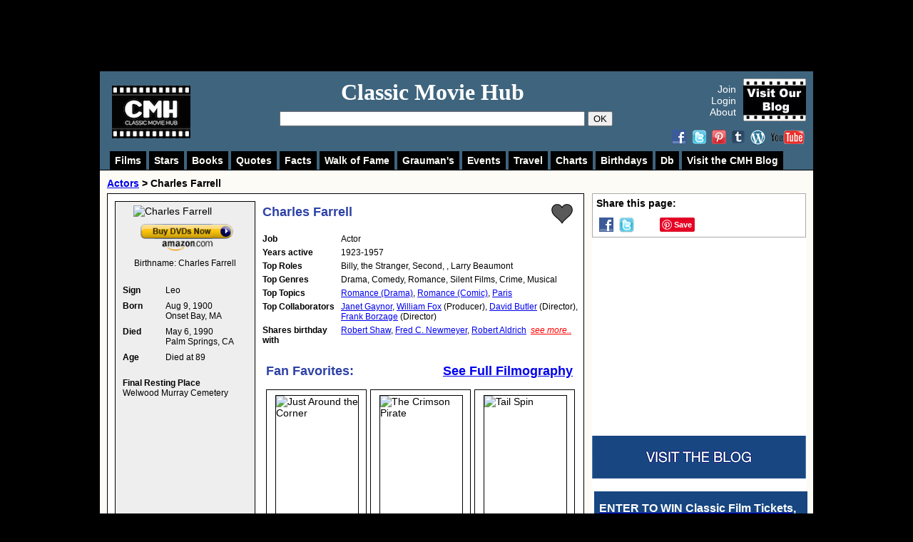

--- FILE ---
content_type: text/html; charset=UTF-8
request_url: https://www.classicmoviehub.com/bio/charles-farrell/
body_size: 55818
content:




<!DOCTYPE html PUBLIC "-//W3C//DTD XHTML 1.0 Strict//EN" "http://www.w3.org/TR/xhtml1/DTD/xhtml1-strict.dtd">
<html xmlns:fb="http://ogp.me/ns/fb#">
  <head>
    
<title>Charles Farrell : Classic Movie Hub (CMH)</title>

<script type="text/javascript">var c_url="%2Fbio%2Fcharles-farrell%2F", _logged_in=false, enable_json_rating=true, enable_json_blog_rating=false;</script>
<!-- Google tag (gtag.js) -->
<script async src="https://www.googletagmanager.com/gtag/js?id=G-D38N2ZVQTE"></script>
<script>
  window.dataLayer = window.dataLayer || [];
  function gtag(){dataLayer.push(arguments);}
  gtag('js', new Date());

  gtag('config', 'G-D38N2ZVQTE');
</script>

<script type="text/javascript">
//alert("oops");

var deviceType="computer";

  var _gaq = _gaq || [];
  _gaq.push(['_setAccount', 'UA-27358402-1']);
  _gaq.push(['_trackPageview']);

  (function() {
    var ga = document.createElement('script'); ga.type = 'text/javascript'; ga.async = true;
    
   // ga.src = ('https:' == document.location.protocol ? 'https://ssl' : 'http://www') + '.google-analytics.com/ga.js';
   
   ga.src = ('https:' == document.location.protocol ? 'https://' : 'http://') + 'stats.g.doubleclick.net/dc.js';
    
    var s = document.getElementsByTagName('script')[0]; s.parentNode.insertBefore(ga, s);
  })();

</script>




<!-- Facebook Pixel Code -->
<script>
  !function(f,b,e,v,n,t,s)
  {if(f.fbq)return;n=f.fbq=function(){n.callMethod?
  n.callMethod.apply(n,arguments):n.queue.push(arguments)};
  if(!f._fbq)f._fbq=n;n.push=n;n.loaded=!0;n.version='2.0';
  n.queue=[];t=b.createElement(e);t.async=!0;
  t.src=v;s=b.getElementsByTagName(e)[0];
  s.parentNode.insertBefore(t,s)}(window, document,'script',
  'https://connect.facebook.net/en_US/fbevents.js');
  fbq('init', '1923882184600018');
  fbq('track', 'PageView');
</script>
<noscript><img height="1" width="1" style="display:none"
  src="https://www.facebook.com/tr?id=1923882184600018&ev=PageView&noscript=1"
/></noscript>
<!-- End Facebook Pixel Code -->




<base href="https://www.classicmoviehub.com/" />
    <meta http-equiv="content-type" content="text/html;charset=utf-8" />
    

<LINK REL="SHORTCUT ICON" HREF="/favicon.png">

<link href="/apple-touch-icon.png" rel="apple-touch-icon" />
<link href="/apple-touch-icon-76x76.png" rel="apple-touch-icon" sizes="76x76" />
<link href="/apple-touch-icon-120x120.png" rel="apple-touch-icon" sizes="120x120" />
<link href="/apple-touch-icon-152x152.png" rel="apple-touch-icon" sizes="152x152" />

<meta name="title" content="Charles Farrell : Classic Movie Hub (CMH)"/>

<meta name="keywords" content="Charles Farrell classic movie Actor The Ten Commandments (1923), Seventh Heaven (1927), Street Angel, A Woman of Paris, The Hunchback of Notre Dame, Tail Spin, A Trip to Chinatown, The Rebel Son, The Way to the Stars, Merely Mary Ann"/>

<meta name="description" content="Actor Charles Farrell, born on Aug 9, 1900 and died on May 6, 1990 starred in The Ten Commandments (1923), Seventh Heaven (1927), Street Angel, A Woman of Paris, The Hunchback of Notre Dame, Tail Spin, A Trip to Chinatown, The Rebel Son, The Way to the Stars, Merely Mary Ann"/>

<meta property="fb:app_id" content="207851312655126" />
<meta property="fb:admins" content="1082497677" />

<meta property="og:title" content="Charles Farrell : Classic Movie Hub (CMH)"/>
    <meta property="og:type" content="video.movie"/>
    <meta property="og:url" content="https://www.classicmoviehub.com/bio/charles-farrell/"/>
    <meta property="og:image" content="https://www.classicmoviehub.com/images/thumbs/831.jpg"/>
    <meta property="og:site_name" content="Classic Movie Hub - CMH"/>
    <meta property="og:description"
          content="Actor Charles Farrell, born on Aug 9, 1900 and died on May 6, 1990 starred in The Ten Commandments (1923), Seventh Heaven (1927), Street Angel, A Woman of Paris, The Hunchback of Notre Dame, Tail Spin, A Trip to Chinatown, The Rebel Son, The Way to the Stars, Merely Mary Ann"/>    <link rel="stylesheet" href="https://www.classicmoviehub.com/styles/main.css" />	
		<script type="text/javascript" src="/scripts/prototype.js"></script>		
				<script type="text/javascript" src="/scripts/ibox/ibox.js"></script>

	
	<style type="text/css">
	.right_col_ad_space{width:300px}
	
	.thumb{min-height:230px}
	


#main
	{
	float:left;
	background:#7a8bd0; /*#fcfbf6 off white*/ /*efeada amazon beige*/
	/*  fffff0  original yellow*/
	min-height:1500px;  /*lol added 12.8.11 TO GIVE MORE ROOM TO LEFT COL FOR AD SPACE*/
	padding: 0px 0px 0px 0px;
	height:auto;

	}
	
	
	
	











	</style>
  </head>
    
	

<!--<script type="text/javascript" src="/scripts/lazierLoad.js"></script>-->

<style type="text/css" media="all">body{}</style>
<body > <!--  onload="loadNext()" for slideshow-->
	
	<div id="fb-root"></div>
<script>(function(d, s, id) {
  var js, fjs = d.getElementsByTagName(s)[0];
  if (d.getElementById(id)) return;
  js = d.createElement(s); js.id = id;
  js.src = "//connect.facebook.net/en_US/all.js#xfbml=1";
  fjs.parentNode.insertBefore(js, fjs);
}(document, 'script', 'facebook-jssdk'));</script>

	
	<div style="position:fixed;top:0;left:0;width:100%;min-height:1000px;z-index:0"></div>


<!-- 	<a href=""> -->



<!--removed the below div style AND removed some attributes in the css for shadow container so that leaderboard would not stick to top of page on the BIO AND FILM PAGES-->	

	
	<div style="position:fixed;top:0;left:0;height:100px;width:100%; z-index:3;"></div>
	
	
<!--removed the below div style AND removed some attributes in the css for shadow container so that leaderboard would not stick to top of page on the INDEX PAGE-->	
<!--
	<div style="position:fixed;top:0;left:0;height:100px;width:100%;z-index:4;">
	-->
	
	
	<div style="position:relative;width:975px;margin:5px auto;z-index:6">
	

	<div style="float:left;width:100px;height:90px; margin-left: 40px; margin-right:5px">


<!--	
	<a class="logo_link" href="http://www.classicmoviehub.com/" title="Classic Movie Hub (CMH)" alt="Classic Movie Hub (CMH)">
	
	<img src="/images/logo.jpg" border="0" title="Classic Movie Hub (CMH)" alt="Classic Movie Hub (CMH)" />
	
	</a>
	-->
	</div>
	
	
	<!-- leaderboard ad SEE home_page_ad_backup_mar_9_2015 doc for google ad code-->
	
	<div style="float:left;width:728px;height:90px;">
<!-- this is google ad goes BUT not 100 percent sure that it's mobile friendly version-->


<!-- google adsense ad for 2022 fixed leaderboard-->


<script async src="https://pagead2.googlesyndication.com/pagead/js/adsbygoogle.js?client=ca-pub-4376916892217453"
     crossorigin="anonymous"></script>
<!-- leaderboard_site_2022_fixed -->
<ins class="adsbygoogle"
     style="display:inline-block;width:728px;height:90px"
     data-ad-client="ca-pub-4376916892217453"
     data-ad-slot="9826275202"></ins>
<script>
     (adsbygoogle = window.adsbygoogle || []).push({});
</script>










<!--

<a href="https://gagecountyhistory.org/gage-county-classic-film-institute">
<img src="/images/promotions/Gage_County_Robert_Taylor_film_event_Aug 20-22.jpg" class="floatable_img" >
</a>


<a href="https://www.penguinrandomhouse.com/books/564213/fay-wray-and-robert-riskin-by-victoria-riskin/9781524747282/?ref=PRHBE9D5337AD&aid=36953&linkid=PRHBE9D5337AD">
<img src="/images/promotions/Riskin_FayWray_728x90v2.gif" class="floatable_img" >
</a>

-->

<!-- sovrn unit here-->

<!--
<script type="text/javascript" src="//ap.lijit.com/www/delivery/fpi.js?z=367724&u=classicmoviehub&width=728&height=90"></script>

-->

<!--end unit -->


<!-- this is end of where google ad goes-->




</div><!--ends ad div-->

<div class="clear"></div>
	</div>
	</div>
	
<!--	</a> -->
	
  <!-- <a href="" style="position:absolute;top:0; left:0;width:100%;min-height:1000px;display:block;"></a> -->
  
  	<div id="shadow_container">  
		<div id="container">
	
						<div id="logo">
			
						
			<div style="margin-top:10px;margin-left:12px" >
			
			



<div style="float:left;width:133px;height:90px; margin-left: 5px; margin-right:0px; margin-top: 10px;">
	
	<a class="logo_link" href="https://www.classicmoviehub.com/" title="Classic Movie Hub (CMH)" alt="Classic Movie Hub (CMH)">
	
	<img src="/images/Classic_Movie_Hub_FilmStrip_Bold-110.png" border="0" title="Classic Movie Hub (CMH)" alt="Classic Movie Hub (CMH)" />
	
	</a></div>
	


<!-- 

<div class="alignleft">  
<iframe src="https://rcm-na.amazon-adsystem.com/e/cm?t=classicmovi04-20&o=1&p=20&l=ur1&category=music&banner=0VB7CHQ6P5VWBG2VC6G2&f=ifr&linkID=DNGQ36LN3COVALFP" width="120" height="90" scrolling="no" border="0" marginwidth="0" style="border:none;max-width:800px;max-height:600px;" frameborder="0"></iframe>


</div>


-->


</div>






			

</div>	
			<!-- --closes header-->
						
						<div id="header">
				
			<div id="title_area">
			
						
			<h2 class="site_name"><a href="https://www.classicmoviehub.com/" style="text-decoration:none;color:#ffffff">Classic Movie Hub</a></h2>			
			<!--
<span class="motto white">Your Ticket to Everything Classic</span>
-->
<!-- was Your Classic Movie Community -->

			
					<div class="search_bar">
					<form id="search" name="frm" action="search.php" method="get">	
		<input type="text" name="q" id="q" AUTOCOMPLETE="off" value=""
					
					onclick=" if(this.value=='Find Classic Movies, Actors, Directors and More') this.value=''" onblur="if(this.value=='') this.value='Find Classic Movies, Actors, Directors and More'" />
					
					<button type="submit" name="submit" id="submit" >OK</button>
					<div class="clear"></div>
					<div id="div_auto" style="display:none"></div>
					</form>
					
				</div> <!--closes search_bar div-->
			
				
			</div> <!--closes title area-->
			
			
			
			<div id="sign_in_area">
			
			
			<div style="float:right">
	
	<!--		
		<a href="https://www.classicmoviehub.com/blog/"><img src="/CMHBlog2shadow.jpg" border="0" title="Classic Movie Hub Blog" alt="Classic Movie Hub Blog" width="120" height="60" /></a>
	
	-->
	
	
		<a href="https://www.classicmoviehub.com/blog/"><img src="https://www.classicmoviehub.com/images/Visit_Our_Blog_88x60px.jpg" border="0" title="Visit Classic Movie Hub Blog" alt="Visit Classic Movie Hub Blog" width="88" height="60" /></a>
		
		
	
	
			</div>	

			
			
			<div style="float:right" id="ajax_login_out" style="margin-top:5px"></div>
			 
						
			
			
			
			</div>  <!--closes sign in area-->
			
			
			
			
			
			<div class="smm_logos">
			
			<a href="https://www.facebook.com/pages/Classic-Movie-Hub/196277333745518#!/pages/Classic-Movie-Hub/196277333745518?sk=wall" class="fb2"></a>
			
			
			
			
			<a href="https://twitter.com/classicmoviehub" class="twitter2"></a>
			<a href="https://www.pinterest.com/classicmoviehub/" class="pinterest2"></a> 
			<a href="https://classicmoviehub.tumblr.com/" class="tumblr2"></a> 
			
			<a href="https://www.classicmoviehub.com/blog/" class="wordpress2"></a> 
			
			
			
			<a href="https://www.youtube.com/ClassicMovieHub" class="yt2"></a>
			
			
			
			
			</div> <!--closes smm area-->
			
			
			
		
			
			
			
				
			
			
			
			
			</div> <!--closes header-->
			<div class="clear"></div>
			
						<div id="navbar_one" style="display:none">
			
				<div class="button collapsable" id="menu_films">
				<a href="/films/genres"  >Films</a>
				
				<ul style="display:none" id="menu_films_" class="sub_menu">
				<li><a href="/films/genres">By Genres</a></li>
				<li><a href="/films/awards">By Awards</a></li>
				<li><a href="/films/topics">By Topics</a></li>
				<li><a href="/films/decades">By Decades</a></li>
				</ul>
				</div>
				
				<div class="button collapsable" id="menu_people"><a href="/actors"  >Stars</a>
				
				<ul style="display:none" id="menu_people_" class="sub_menu">
				<li><a href="/actors">Actors</a></li>
				<li><a href="/actresses">Actresses</a></li>
				<li><a href="/directors">Directors</a></li>
				<li><a href="/producers">Producers</a></li>
				</ul>
				</div>
				
				<div class="button collapsable" id="menu_books"><a href="/books-and-plays/all">Books</a>
				<ul style="display:none" id="menu_books_" class="sub_menu">
				<li><a href="/books-and-plays/all">All</a></li>
				<li><a href="/books-and-plays/novel">Books</a></li>
				<li><a href="/books-and-plays/short_story">Magazines</a></li>
				<li><a href="/books-and-plays/play">Plays</a></li>
				<li><a href="/books-and-plays/biography">Biographies</a></li>
				<li><a href="/books-and-plays/newspaper">Newspapers</a></li>
				<li><a href="/books-and-plays/other">Other</a></li>
				</ul>
				</div>
				
				<div class="button collapsable" id="menu_quotes"><a href="/quotes/topics">Quotes</a>
				<ul style="display:none" id="menu_quotes_" class="sub_menu">
				<li><a href="/quotes/topics">By Topic</a></li>
				<li><a href="/quotes/stars">By Person</a></li>
				<li><a href="/quotes/films">By Film</a></li>
				</ul>
				</div>
				
				
				<div class="button collapsable" id="menu_facts"><a href="/facts-and-trivia">Facts</a>
				<ul style="display:none" id="menu_facts_" class="sub_menu">
				
				<li><a href="/facts-and-trivia/stars">Facts By Person</a></li>
				<li><a href="/facts-and-trivia/films">Facts By Film</a></li>
				
		<li><a href="/facts-and-trivia/topic/astrological-signs/">Astrological Signs</a></li>	
		
		<li><a href="/facts-and-trivia/topic/birth-locations/">Birth Locations</a></li>	
		

		
		<li><a href="/facts-and-trivia/topic/death-locations">Death Locations</a></li>	
		
		
			
			
		<li><a href="/facts-and-trivia/topic/knighthood/">Knights & Dames</a></li>		
				
				<li><a href="/facts-and-trivia/topic/military/">Military Service</a></li>		
		<li><a href="/facts-and-trivia/topic/national-film-registry/">National Film Registry</a></li>	
		
		<li><a href="/facts-and-trivia/topic/radio-hall-of-fame/">Radio Hall of Fame</a></li>	
		
		<li><a href="/facts-and-trivia/topic/american-television-hall-of-fame/">TV Hall of Fame</a></li>	
		
				
		<li><a href="/facts-and-trivia/topics">More Topics</a></li>
		
				</ul>
				</div>
				
				
				
				
				<div class="button collapsable" id="menu_wof"><a href="/walk-of-fame/all">Walk of Fame</a>
				<ul style="display:none" id="menu_wof_" class="sub_menu">
				<li><a href="/walk-of-fame/all">All</a></li>
				<li><a href="/walk-of-fame/hollywood-blvd">Hollywood Blvd.</a></li>
				<li><a href="/walk-of-fame/vine-street">Vine St.</a></li>
				</ul>
				</div>
	
	
	<!--			
				<div class="button collapsable" id="menu_threads"><a href="/discussions/">Discussions</a>
				
				</div>
	-->
	
				
				
				<div class="button collapsable" id="menu_graumans"><a href="/graumans-chinese-theater/all/ceremony-date/page/1/">Grauman's</a>
				<ul style="display:none" id="menu_graumans_" class="sub_menu">
				<li><a href="/graumans-chinese-theater/all/ceremony-date/page/1/">All</a></li>
				<li><a href="/graumans-chinese-theater/actors/last-name/all/page/1/">Actors</a></li>
				<li><a href="/graumans-chinese-theater/actresses/last-name/all/page/1/">Actresses</a></li>
				<li><a href="/graumans-chinese-theater/directors/last-name/all/page/1/">Directors</a></li>
				<li><a href="/graumans-chinese-theater/producers/last-name/all/page/1/">Producers</a></li>
				</ul>
				</div>
				
				<div class="button collapsable" id="menu_events"><a href="/events">Events</a>
				<ul style="display:none" id="menu_events_" class="sub_menu">
				<li><a href="/events">All</a></li>
				
				<li><a href="/events/category/blogathons">Blogathons</a></li>
				
				<li><a href="/events/category/film-festivals">Film Festivals</a></li>
				
				<li><a href="/events/category/movies">Movies &amp; Screenings</a></li>
				
				<li><a href="/events/venue/fathom-events/page/1/">TCM/Fathom Events Movies</a></li>
				
				<li><a href="/events/category/tcm-party">TCM Party</a></li>
				
				<li><a href="/events/category/tours">Tours</a></li>
				
				<li><a href="/events/category/other">Other</a></li>
				</ul>
				</div>
				
				
				
				
					<div class="button collapsable" id="menu_travel"><a href="/travel-sites/all">Travel</a>
				<ul style="display:none" id="menu_travel_" class="sub_menu">
				<li><a href="/travel-sites/all">All</a></li>
				<li><a href="/travel-sites/home">Homes</a></li>
				<li><a href="/travel-sites/museum">Museums</a></li>
				<li><a href="/travel-sites/statue">Statues</a></li>
				<li><a href="/travel-sites/site">Sites</a></li>
				<li><a href="/travel-sites/studio">Studios</a></li>
				<li><a href="/travel-sites/other">Other</a></li>
				</ul>
				</div>
				
				
				
				
				
				
				
				
				<!--<ul style="display:none" id="menu_lists_" class="sub_menu">
				
				<div class="button collapsable" id="menu_lists"><a href="/tcm-schedule/">TCM</a>
				
				<li><a href="https://www.classicmoviehub.com/blog/category/contests-giveaways/">Contests &amp; Giveaways</a></li>
				
				<li><a href="/user/my/">Create Your Profile</a></li>
				
				<li><a href="https://www.classicmoviehub.com/events/">Events Calendar</a></li>
				<li><a href="https://www.classicmoviehub.com/events/submit-new-event">Events: Add Event</a></li>
				
				<li><a href="/lists">Lists: All</a></li>
				
				<li><a href="/lists/create-new-list">Lists: Create a List</a></li>
				<li><a href="/lists/my">Lists: My Lists</a></li>
				
				
				
				<li><a href="/charts">Fan Charts</a></li>
				
				<li><a href="/news/">News</a></li>
				<li><a href="/offers_and_promotions.php">Offers and Promotions</a></li>
				
				<li><a href="/films/genre/comedy/alpha/a/page/1/">Rate Films</a></li>
				<li><a href="/blog-hub">Rate Blog Posts</a></li>
				<li><a href="/lists">Search Birthday Database</a></li>
				<li><a href="/tcm-schedule">TCM Schedule</a></li>
				</ul>
				
				
				</div>-->
				
				
<!--				
				<div class="button collapsable" id="menu_bloghub"><a href="/blog-hub">BlogHub</a>
				<ul style="display:none" id="menu_bloghub_" class="sub_menu">
				
				<li><a href="/blog-hub">Browse Blog Posts</a></li>
				<li><a href="/blog-hub/submit">Submit Blog</a></li>
				<li><a href="/blog-hub/badges">Get a Badge!</a></li>
				</ul>
				</div>
-->				
			
			<div class="button collapsable" id="menu_charts"><a href="/charts">Charts</a>
				<ul style="display:none" id="menu_charts_" class="sub_menu">
				
				<li><a href="/charts">All Charts</a></li>
				
				<li><a href="/chart/best-all-time-classic-movies">Top 100 All Time Movies</a></li>
				
				
				<li><a href="/chart/genre/comedy">Top 100 Movies by Genre</a></li>
				<li><a href="/chart/decade/1920">Top 100 Movies by Decade</a></li>
				<li><a href="/chart/topic/animals">Top Movies by Topic</a></li>
				
				</ul>
				</div>	
				
				<div class="button collapsable" id="menu_birthdays"><a  id="nav_bar_birthdays" href="/database/today" >Birthdays</a>
				</div>
			
			<div class="button collapsable" id="menu_database"><a href="/database">Db</a>
				<ul style="display:none" id="menu_database_" class="sub_menu">
				<li><a href="/database/births/month">Birth Dates</a></li>
				<li><a href="/database/deaths/month">Death Dates</a></li>
				</ul>
				</div>	
				
				
				
				
				
				<div class="button collapsable" id="menu_blog"><a href="/blog">Visit the CMH Blog</a>
				
				</div>
				
				
				
						
			</div> 
			
			<script type="text/javascript">
			if(deviceType=="computer")
			$("navbar_one").show()
			//alert("here");
			//create  a new date object
			var global_js_months = {"Jan":"january", "Feb":"february", "Mar":"march", "Apr":"april", "May":"may", "Jun":"june", "Jul":"july", "Aug":"august", "Sep":"september", "Oct":"october", "Nov":"november", "Dec":"december"};
			
			var global_js_months_index = ["january", "february", "march", "april", "may", "june", "july", "august", "september", "october", "november", "december"];
			
			var today=new Date().toString().split(" ");		
			
			var today_=new Date();
			
			
			var current_month=today_.getMonth();
			var current_date= today_.getDate();
			
			//console.log(today);
			
			var today_date=today[2].replace(/^0/g, '');
			$("nav_bar_birthdays").href="/database/births/month/"+global_js_months_index[current_month]+"-"+current_date;
			
			$$("div.collapsable").each(function(k)
			{
			
			k.observe("mouseover", function(e)
			{
			$(k.id+"_").show();
			//k.addClassName("hovered");
			
			var link_k=k.down('a', 0);
			link_k.addClassName("hovered");
			});
			
			k.observe("mouseout", function(e)
			{
			//$(k.id+"_").show();
			$$("ul.sub_menu").each(function(l){l.hide()});
			
			var link_k=k.down('a', 0);
			link_k.removeClassName("hovered");
			});
			
			});
			
			$$("div.menu_trigger").each(function(k)
			{
			k.observe("click",function(){
			$("navbar_one").toggle()
			});
			});
			</script>			<!--<div class="clear"></div>	-->
			
			<div id="main" style="width:680px">
			
							
				<div id="main_area_new_right_col" style="width:680px">
				
				
				
				<!--<div id="main_area">
				I commented out the original format of the left and righ nav bars surrounding the main area, so no I also need to arrange for 5 or 6 stats boxes in a row instead of just the four stat boxes-->
				
									
						<!--<div id="breadcrumb">
						-->
						<!--stars name above photo-->
						<!--this is the breadcrumb rendering breadcrumb-->
						
						<div id="breadcrumb_right_col">
						<div id="breadcrumb_left">
						
						<a href="/actors/">Actors</a>&nbsp;&gt;&nbsp;<span class="mask_words Charles_Farrell"></span>						
						</div>
						
						<!--then the greater than sign and person's name-->
						</div><!--closes breadcrumb-->
						
						<div class="clear2">&nbsp;</div>
						
						
						<div class="clear2">&nbsp;</div>						<!--<div id="image_box">&nbsp;</div>-->
			
			
						<!--this pulls info for the stats box-->
												
						
												
											
				
					
					
					<div itemtype="http://schema.org/Person" itemscope>
						<article >
					
					<div id="top_block">
						<div class="featured_thumb" id="featured_thumb" commonality="831" >
										
										
						<div class="img_bio" >					
						<img src="http://img-assets.classicmoviehub.com/images/thumbs/831.jpg" border="0" title="Charles Farrell" width="145"  alt="Charles Farrell" class=" 831" id="th_0" 
						itemprop="image" />
				
				<div class="bio_buy_now"><a href="" class="amazon" title="Charles+Farrell dvds*DVD" search_results="1"><img src="/images/buy_dvds_now.png" class="_not_button" border="0" title="Buy  Now at Amazon" alt="Buy  Now at Amazon" align="center" /></a></div>
				
				</div>

<div id="stats_0" class="stats 831" style="display:none"><!--<br/>Actor<br/><br/>Charles Farrell<br/><br/><span class="mask_words born"></span> Aug 9, 1900 <br/>Onset Bay, MA<br/><br/><span class="mask_words passed"></span> <span itemprop="deathDate" content="1990-05-06 00:00:00" datetime="1990-05-06 00:00:00">May 6, 1990</span><br/>Palm Springs, CA-->  </div>

						
						
						<h4><span class="mask_words birthname"></span> <span itemprop="additionalName">Charles Farrell</span>
						</h4>
						
						<table border="0" cellspacing="0" cellpadding="0"  width="100%" class="new_stats"><tr><td width="60" valign="top" class="attribute_name spaced"><b>Sign</b></td><td valign="top"  class="spaced">Leo</td></tr><tr><td width="60" valign="top" class="attribute_name spaced"><b>Born</b></td><td valign="top"  class="spaced"  ><span itemprop="birthDate" content="1900-08-09 00:00:00" datetime="1900-08-09 00:00:00">Aug 9, 1900</span><br/>Onset Bay, MA</td></tr><tr ><td  valign="top" class="attribute_name spaced"><b>Died</b></td><td valign="top" class="spaced"  ><span itemprop="deathDate" content="1990-05-06 00:00:00" datetime="1990-05-06 00:00:00">May 6, 1990</span><br/>Palm Springs, CA</td></tr><tr><td valign="top" class="attribute_name spaced"><b>Age</b></td><td valign="top" class="spaced">Died at 89</td></tr><tr><td class="attribute_name" colspan="2">&nbsp;</td></tr><tr ><td valign="top" colspan="2" class="spaced attribute_name"><b>Final Resting Place</b><div class="clear"></div>Welwood Murray Cemetery</td></tr></table><div class="clear"></div>
						<div class="clear"></div>
						</div>						
					<!--<div class="clear"></div>';-->	
					
					
					
						
						
		<div class="main_info_box2"  style="width: 450px;border:0;"><table border="0" cellspacing="0" cellpadding="0" class="career_stats">
						
						<tr><td colspan="2" valign="top">
						<h1 id="person_name" class="entity_title look_like_h3 to_left"><a href="bio/charles-farrell" itemprop="url"><span  itemprop="name">Charles Farrell</span></a></h1>
						
						<div class="to_right solo_essential"><a href="#" rel="ibox&target=_login.php&arg=%2Fbio%2Fcharles-farrell%2F" title="Login" class="link_wrapper" person="831"><div class="film_wrapper">
				<div class="rate_wrapper" person="831" id="wrapper_2"><div film="831" class="big_favorite" person="831" id="love_831" title="One of my favorites" _name="" _value=""></div><div class="clear"></div>
				</div>
				</div></a></div>
						<div class="clear"></div>
						</td></tr>
						<tr><td  valign="top"><b>Job</b></td> <td valign="top"><span itemprop="jobTitle" >Actor</span></td></tr><tr>
						<td valign="top" >
						<b>Years active</b></td>
						<td valign="top" >1923-1957
						</td>
						</tr><tr>
						<td valign="top" >
						<b>Top Roles</b></td>
						<td valign="top" >Billy, the Stranger, Second, , Larry Beaumont
						</td>
						</tr><tr><td valign="top" width="110" ><b>Top Genres</b></td><td >Drama, Comedy, Romance, Silent Films, Crime, Musical</td></tr><tr><td valign="top" ><b>Top Topics</b></td><td ><a href="/films/topic/romance-drama">Romance (Drama)</a>, <a href="/films/topic/romance-comic">Romance (Comic)</a>, <a href="/films/topic/paris">Paris</a></td></tr><tr><td valign="top" ><b>Top Collaborators</b></td>
						
						<td  valign="top" itemprop="colleagues"><span itemtype="http://schema.org/Person" itemscope><a href="http://www.classicmoviehub.com/bio/janet-gaynor" itemprop="url"><span itemprop="name">Janet Gaynor</span></a></span>, <span itemtype="http://schema.org/Person" itemscope><a href="http://www.classicmoviehub.com/bio/william-fox" itemprop="url"><span itemprop="name">William Fox</span></a></span> (Producer), <span itemtype="http://schema.org/Person" itemscope><a href="http://www.classicmoviehub.com/bio/david-butler" itemprop="url"><span itemprop="name">David Butler</span></a></span> (Director), <span itemtype="http://schema.org/Person" itemscope><a href="http://www.classicmoviehub.com/bio/frank-borzage" itemprop="url"><span itemprop="name">Frank Borzage</span></a></span> (Director)</td></tr><tr><td valign="top" ><b>Shares birthday with</b></td>
						
						<td  valign="top" itemprop="colleagues"><a href="/bio/robert-shaw">Robert Shaw</a>, <a href="/bio/fred-c-newmeyer">Fred C. Newmeyer</a>, <a href="/bio/robert-aldrich">Robert Aldrich</a> &nbsp;<a href="database.php?bm=Aug+9&obj=people&opt=bm" style="color:red;font-style:italic">see more..</a></td></tr>
						</table><div class="clear"></div><br/><div class="thumbnails_div"><h3  style="margin:5px;margin-top:10px;margin-right:15px" ><div class="to_left"><a id="fan_favorite">Fan Favorites:</a></div> <div class="to_right"><a href="/filmography/charles-farrell/">See Full Filmography</a></div><div class="clear"></div></h3><div class="clear"></div><div class="thumb" commonality="2839" >

			<a href="/film/just-around-the-corner-1938" class="not_underlined" >
						<img src="http://img-assets.classicmoviehub.com/images/films/2839.jpg" border="0" title="Just Around the Corner" width="115"  alt="Just Around the Corner" class="bio_picture 2839" align="left" id="th_2"/>

						<div class="stats 2839" id="stats_2" style="display:none"><div class="clear2"></div>Just Around the Corner<div class="clear2"></div><div class="clear2"></div>Role: Jeff Hale<div class="clear2"></div>
<span class="released mask_words"></span><br/>1938<div class="clear2"></div>Director:<br/>Irving Cummings<div class="clear2"></div></div>



						<h4 class="black_text underlined">Just Around the Corn...</h4>

						<div class="fan_rating not_underlined">Fan rating: 1.00</div>

						</a>

						<a href="#" rel="ibox&target=_login.php&arg=%2Fbio%2Fcharles-farrell%2F" title="Login" class="link_wrapper" film="2839"><div class="film_wrapper"><div class="rate_wrapper" id="wrapper_2" film="2839"><div class="rate stars2839" film="2839" id="1" title="Didn't like it"></div>
<div class="rate stars2839" film="2839" id="2" title="Not bad but wouldn't recommend it"></div>
<div class="rate stars2839" film="2839" id="3" title="Okay, but not for me"></div>
<div class="rate stars2839" film="2839" id="4" title="Good, but once is enough"></div>
<div class="rate stars2839" film="2839" id="5" title="Enjoyed it, might watch again"></div>
<div class="rate stars2839" film="2839" id="6" title="Enjoyed it, would watch again"></div>
<div class="rate stars2839" film="2839" id="7" title="Like it, never disappoints"></div>
<div class="rate stars2839" film="2839" id="8" title="Really like it, can watch again and again"></div>
<div class="rate stars2839" film="2839" id="9" title="LOVE it, one of my all-time favorites"></div>
<div class="rate stars2839" film="2839" id="10" title="BEYOND love, one of my Desert Island Picks"></div>
<div class="clear"></div></div></div></a></div><div class="thumb" commonality="3867" >

			<a href="/film/the-crimson-pirate-1952" class="not_underlined" >
						<img src="http://img-assets.classicmoviehub.com/images/films/3867.jpg" border="0" title="The Crimson Pirate" width="115"  alt="The Crimson Pirate" class="bio_picture 3867" align="left" id="th_3"/>

						<div class="stats 3867" id="stats_3" style="display:none"><div class="clear2"></div>The Crimson Pirate<div class="clear2"></div><div class="clear2"></div>Role: Poison Paul<div class="clear2"></div>
<span class="released mask_words"></span><br/>1952<div class="clear2"></div>Director:<br/>Robert Siodmak<div class="clear2"></div></div>



						<h4 class="black_text underlined">The Crimson Pirate</h4>

						<div class="fan_rating not_underlined">Fan rating: 1.00</div>

						</a>

						<a href="#" rel="ibox&target=_login.php&arg=%2Fbio%2Fcharles-farrell%2F" title="Login" class="link_wrapper" film="3867"><div class="film_wrapper"><div class="rate_wrapper" id="wrapper_3" film="3867"><div class="rate stars3867" film="3867" id="1" title="Didn't like it"></div>
<div class="rate stars3867" film="3867" id="2" title="Not bad but wouldn't recommend it"></div>
<div class="rate stars3867" film="3867" id="3" title="Okay, but not for me"></div>
<div class="rate stars3867" film="3867" id="4" title="Good, but once is enough"></div>
<div class="rate stars3867" film="3867" id="5" title="Enjoyed it, might watch again"></div>
<div class="rate stars3867" film="3867" id="6" title="Enjoyed it, would watch again"></div>
<div class="rate stars3867" film="3867" id="7" title="Like it, never disappoints"></div>
<div class="rate stars3867" film="3867" id="8" title="Really like it, can watch again and again"></div>
<div class="rate stars3867" film="3867" id="9" title="LOVE it, one of my all-time favorites"></div>
<div class="rate stars3867" film="3867" id="10" title="BEYOND love, one of my Desert Island Picks"></div>
<div class="clear"></div></div></div></a></div><div class="thumb" commonality="1079" >

			<a href="/film/tail-spin-1939" class="not_underlined" >
						<img src="http://img-assets.classicmoviehub.com/images/films/default.jpg" border="0" title="Tail Spin" width="115"  alt="Tail Spin" class="bio_picture 1079" align="left" id="th_4"/>

						<div class="stats 1079" id="stats_4" style="display:none"><div class="clear2"></div>Tail Spin<div class="clear2"></div><div class="clear2"></div>Role: Bud<div class="clear2"></div>
<span class="released mask_words"></span><br/>1939<div class="clear2"></div>Director:<br/>Roy Del Ruth<div class="clear2"></div></div>



						<h4 class="black_text underlined">Tail Spin</h4>

						<div class="fan_rating not_underlined">Fan rating: 1.00</div>

						</a>

						<a href="#" rel="ibox&target=_login.php&arg=%2Fbio%2Fcharles-farrell%2F" title="Login" class="link_wrapper" film="1079"><div class="film_wrapper"><div class="rate_wrapper" id="wrapper_4" film="1079"><div class="rate stars1079" film="1079" id="1" title="Didn't like it"></div>
<div class="rate stars1079" film="1079" id="2" title="Not bad but wouldn't recommend it"></div>
<div class="rate stars1079" film="1079" id="3" title="Okay, but not for me"></div>
<div class="rate stars1079" film="1079" id="4" title="Good, but once is enough"></div>
<div class="rate stars1079" film="1079" id="5" title="Enjoyed it, might watch again"></div>
<div class="rate stars1079" film="1079" id="6" title="Enjoyed it, would watch again"></div>
<div class="rate stars1079" film="1079" id="7" title="Like it, never disappoints"></div>
<div class="rate stars1079" film="1079" id="8" title="Really like it, can watch again and again"></div>
<div class="rate stars1079" film="1079" id="9" title="LOVE it, one of my all-time favorites"></div>
<div class="rate stars1079" film="1079" id="10" title="BEYOND love, one of my Desert Island Picks"></div>
<div class="clear"></div></div></div></a></div><!--<a style="float:left;width:80px;background:#eee" href=""></a>--></div><div class="clear"></div></div>
						
						<div class="clear"></div>
						</div>			
						
						<div class="clear"></div>
						
												
						
						
						
						
						<div class="clear"></div>
						
					
										<script type="text/javascript">
					$$("div.buttons a").each(function(each_anchor){
					each_anchor.observe("click", function(e)
					{
					var current_link=(each_anchor.href).split("#");
					
					var element_to_go_to=$(current_link[1]);
					
					var y_=(element_to_go_to.cumulativeOffset().top)-100;
					
					window.scrollTo(y_, y_);
					
					});
					});
					
					//for when the anchor is provided in the url
					
					</script>
					
					<div class="clear"></div>
					
		
		<!--margins below were: left 10 + 15 + 0+0+0 and top were: 15+15+0+0+0-->
												
				
						
						<div class="clear"></div>
	
	
	<!-- entire section for ad starts here-->			
<!--			
				
						<div style="width:485px;height:190px;padding-left:20px;padding-top:15px;margin-left:90px;">
						

			
	
	<div style="width:485px;height:185px;padding-left:10px;padding-top:10px; padding-bottom:10px;">
	


<a href='https://www.kentuckypress.com/search-results/?category=UPKFS0000'><img  src="images/promotions/university_press_of_kentucky_film_books_jan_2022.png" class="floatable_img" title="University Press of Kentucky classic film books"></a>



</div>




</div>
-->

<!--entire section for ad ends here-->

		
	
	
		
	<!--sovrn-->
			<!-- bio 468x60 -->
			
	
			
	<div style="width:485px;height:70px;padding-left:40px;padding-top:15px;margin-left:90px;">				
			
	<div>		
		<script type="text/javascript" src="//ap.lijit.com/www/delivery/fpi.js?z=387940&u=classicmoviehub&width=468&height=60"></script>
	
	
			
			</div>
			
			
			
			</div>
			
	
		
			
			<div class="clear"></div>
						
					
		
						
		



							
							<h3><a id="overview">Charles Farrell Overview:</a></h3>
						
						
						<div class="padded_content wiki_wrapper thick_separator" id="biography" itemprop="description">
<p><b> Actor, Charles Farrell,</b> was born <b></b> on Aug 9, 1900 in Onset Bay, MA.   Farrell died at the age of 89 on May 6, 1990 in Palm Springs, CA   and was laid to rest in Welwood Murray Cemetery in Palm Springs, Riverside County, CA. </p>

<div></div>

<div></p></div>


<p><h2>HONORS and AWARDS&#58;</h2><font style="display:none">.</font></p>

<p> </p>


<p> </p>

<p></p>

<p>He was honored with two stars on the <a href='/walk-of-fame/all/'>Hollywood Walk of Fame</a> in the categories of Television and Motion Pictures.     </p>

</div>
						
						
												
				
						
						<div class="clear"></div>
					
					
					
			
			
			
				
				
	
					
					
					<h3><a id="articles"><span class="mask_words Charles_Farrell"></span> BlogHub Articles:</a> </h3><div class="padded_content wiki_wrapper thick_separator"><h3 style="margin:0;padding:0;">
<span class="mask_words Charles_Farrell"></span>  "City Girl" (1930)
</h3>By Silentfilmfanatic on Mar 8, 2010 From Noir and Chick Flicks<p>"City Girl" (1930) is a silent romantic drama starring <span class="mask_words Charles_Farrell"></span>, Mary Duncan, David Torrence, and Anne Shirley. Directed by F.W. Murnau and based on the play "The Mud Turtle," by Elliott Lester, this film is about the clash between urban and rural values and the conflicting relationship betwe... <a href="/article/2834">Read full article</a></p><hr/><h3 style="margin:0;padding:0;">Book Review-- Lucky Stars: Janet Gaynor & <span class="mask_words Charles_Farrell"></span></h3>By KC on Nov 25, 2009 From Classic Movies<p>There can never be a Janet Gaynor and <span class="mask_words Charles_Farrell"></span> love team again. 


--Janet Gaynor, 1970 


Though you wouldn&#8217;t know it from the sparse attention they get today, Janet Gaynor and <span class="mask_words Charles_Farrell"></span> were the most popular screen couple of the 1920s and 30s. Starting with a sensationally swoon... <a href="/article/19203">Read full article</a></p><hr/>
<a href="/blog-hub/star/charles-farrell" style="display:block;padding:10px;background:#eee;color:#000;font-weight:bold;border:1px solid #ccc">See all <span class="mask_words Charles_Farrell"></span> articles</a>
</div>					
					
				<div class="clear"></div>
					
					
					<div style="width:485px;height:70px;padding-left:20px;padding-top:10px;margin-left:90px;">	
					<!--amazon echo ad-->
					<iframe src="http://rcm-na.amazon-adsystem.com/e/cm?t=classicmovi04-20&o=1&p=26&l=ur1&category=echo&banner=0PT9MRSRBA7EWW462H02&f=ifr&linkID=46BFYZPLBBUYJNMG" width="468" height="60" scrolling="no" border="0" marginwidth="0" style="border:none;" frameborder="0"></iframe>
					</div>


					
					
					
					
					
			<!--what is the following div for-->		
					
					<div style="position:relative;z-index: 10;width: 675px;">
					
				<h3><a id="quotes">Charles Farrell Quotes:</a></h3>
					<div class="padded_content">
					<div class="content_wrapper2"  style="height:auto" >

<b><a href="bio.php?person_id=831">Peter Piper</a></b>:
Listen, dumbbell - I went to school. 
<br />

<b><a href="bio.php?person_id=3528">Sidney Taylor</a></b>:
No one would ever know it. 
<br />

<b><a href="bio.php?person_id=831">Peter Piper</a></b>:
Is that so? Want to hear me spell &#x22;eucalyptus&#x22;?
<br />


<br/><hr/>

<b><a href="bio.php?person_id=831">Peter Piper</a></b>:
What&#x27;s yours is mine, and what&#x27;s mine is mine!
<br />


<br/><hr/>

<b><a href="bio.php?person_id=254">Penny Hale</a></b>:
Why is everything so mixed up? 
<br />

<b><a href="bio.php?person_id=831">Jeff Hale</a></b>:
Well, maybe this picture will help you understand. 
<br />
[<i class="fine">showing her a political cartoon of Uncle Sam in the newspaper</i>] 
<br />

<b><a href="bio.php?person_id=831">Jeff Hale</a></b>:
You see all these people? They&#x27;re all pulling on this one poor fellow. 
<br />

<b><a href="bio.php?person_id=254">Penny Hale</a></b>:
What has he done? 
<br />

<b><a href="bio.php?person_id=831">Jeff Hale</a></b>:
He&#x27;s done everything he can, and it still isn&#x27;t enough. He gives and he gives, and he tries to make everything right. 
<br />

<b><a href="bio.php?person_id=254">Penny Hale</a></b>:
Is he the president? 
<br />

<b><a href="bio.php?person_id=831">Jeff Hale</a></b>:
He&#x27;s greater than the president. He&#x27;s the most important man in the whole country, maybe in the world. 
<br />

<b><a href="bio.php?person_id=254">Penny Hale</a></b>:
Why doesn&#x27;t somebody try to help Uncle Sam instead of pulling on him? 
<br />

<b><a href="bio.php?person_id=831">Jeff Hale</a></b>:
Lots of us try.
<br />


<br/><hr/><a class="read_more" href="quotes.php?name=Charles+Farrell&key=person&value=831">read more quotes from Charles Farrell...</a><br/></div>					</div>
					<div class="clear"> </div>
					
					
<!-- google responsive content ads bio page -->		


<div  class="padded_content wiki_wrapper">			
					
					<script async src="//pagead2.googlesyndication.com/pagead/js/adsbygoogle.js"></script>
<ins class="adsbygoogle"
     style="display:block"
     data-ad-format="autorelaxed"
     data-ad-client="ca-pub-4376916892217453"
     data-ad-slot="9798528190"></ins>
<script>
     (adsbygoogle = window.adsbygoogle || []).push({});
</script>
			

	</div>
			
			<div class="clear"> </div>		
					
	<!--end of google responsive content ads bio page -->				
					
					
	<!--				<div style="width:468px;height:60px;padding-left:20px;padding-top:10px; margin-left:90px;">-->
	<!--macys LS 1.27.2016 here zero june-->	
	
	<!--</div>
	<div class="clear_rule"></div>-->
					
					
					
					<!--<h3><a id="facts">Charles Farrell Facts:</a></h3>
					
					<div  class="padded_content">
										</div>
				
			<div class="clear"> </div>-->
			
					
		
		
			
		<div class="clear"></div>
			<br/><br/>	
			
			
			
			<br/>
			
			<div id="comments"><a name="comments"></a>  
		
			
			</div>
			</div>  
			
			<!--closes comments div-->
			</article>
			</div>
			</div> <!--closes main area-->
				
							
			
			<!--	
			
				<div class="clear"></div>
				
				-->
			
			
				</div><!--closes main-->
				
				
				<div class="right_col_ad_space" style="float:right;width:300px;margin-right:10px;padding-top:10px">
			
			<div class="right_side_object" style="margin-top:0">
			<b>Share this page:</b>
<div style="height:auto;border:0px solid #000;margin-top:10px;float:left;width:250px;padding-top:2px;height:22px">

 <div style="float:left;"></div>
<a href="http://www.facebook.com/sharer.php?u=http://www.classicmoviehub.com/bio/charles-farrell/" class="fb2" target="_blank"></a> <a href="http://www.twitter.com/home?status=http://www.classicmoviehub.com/bio/charles-farrell/+-+Charles+Farrell+(August+9,+1901+-+May+6,+1990)+was+an+American+film+actor+of+the+1920s+silent+era+and+into+the+193..." target="_blank" class="twitter2"></a>
<g:plusone size="medium" href="http://www.classicmoviehub.com/bio/charles-farrell/" style="float:left;width:32px;max-width:32px;height:40px;" annotation="none"></g:plusone>
<a target="_blank" href="//www.pinterest.com/pin/create/button/?url=http%3A%2F%2Fwww.classicmoviehub.com%2Fbio%2Fcharles-farrell%2F&media=&description=" data-pin-do="buttonPin" data-pin-config="none"><img src="//assets.pinterest.com/images/pidgets/pin_it_button.png" /></a>
<fb:like href="http://www.classicmoviehub.com/bio/charles-farrell/" send="false" layout="button_count"  show_faces="false" font="arial" style="position:relative;z-index:5000;margin-left:5px;height:40px;width:80px;margin-top:-2px"></fb:like>

</div>			<div class="clear"></div>
			</div>
	
	
			
	<!--custom ad here-->
	
		
				

	<div style="width:300px;background:#fff;padding-bottom:5px; padding-top:10px;">

<script async src="https://pagead2.googlesyndication.com/pagead/js/adsbygoogle.js?client=ca-pub-4376916892217453"
     crossorigin="anonymous"></script>
<!-- bio_square_first -->
<ins class="adsbygoogle"
     style="display:inline-block;width:300px;height:250px"
     data-ad-client="ca-pub-4376916892217453"
     data-ad-slot="6597360977"></ins>
<script>
     (adsbygoogle = window.adsbygoogle || []).push({});
</script>


		
</div>				
				
		
			<!--custom ad ends here-->
			
			
	<!--cmh cta visit blog-->	
			
		<div style="width:300px;background:#fff;padding-bottom:0px; padding-top:10px;">
				

<a href="http://www.classicmoviehub.com/blog/"><img src="images/promotions/button-visit-the-classic-movie-hub-cmh-blog.png" alt="Visit the Classic Movie Hub Blog CMH" class="" /></a>
		
				</div>
				
<div class="clear"></div>		
			
	
	<!-- cmh cta visit blog ends here-->		
					
			
			
		
			<div class="clear"></div>
	
	<!-- commenting out amazon search widget-->	
			
	<!--
			<div class="google_300_250">






	<script charset="utf-8" type="text/javascript" >
			
			var title_content=document.getElementsByTagName('title')[0].innerHTML.split(":")[0];
						
amzn_assoc_ad_type = "responsive_search_widget";
amzn_assoc_tracking_id = "classicmovi04-20";
amzn_assoc_link_id = "PTLRATG73254BB6R";
amzn_assoc_marketplace = "amazon";
amzn_assoc_region = "US";
amzn_assoc_placement = "";
amzn_assoc_search_type = "search_widget";
amzn_assoc_width = "auto";
amzn_assoc_height = "auto";
amzn_assoc_default_search_category = "";
amzn_assoc_default_search_key = title_content;//"classic movie dvds";
amzn_assoc_theme = "dark";
amzn_assoc_bg_color = "000000";
</script>
<script src="//z-na.amazon-adsystem.com/widgets/q?ServiceVersion=20070822&Operation=GetScript&ID=OneJS&WS=1&MarketPlace=US" ></script>
	</div>	
	
	-->
	
<!-- end amazon search widget here-->	
		
			
			
<!--cmh ctas-->			
			
	<div style="width:298px;margin-left:3px;background:#fff;padding-bottom:0px; padding-top:5px;margin-bottom:-5px">
		

		
	
	<div class="_feature_text" style="width:285px;height:50px;margin-top:10px;margin-bottom:15px;margin-left:0px;display:block;color:#fff;background: #174681;padding:7px;padding-bottom:5px;padding-top:15px;font-weight:bold;font-size:16px" >	
			
		<a href='http://www.classicmoviehub.com/blog/category/contests-giveaways/'><span style="color:white">ENTER TO WIN Classic Film Tickets, Books and DVDs all year long!</span></a>

	

</div>


<div class="_feature_text" style="width:285px;height:65px;margin-top:0px;margin-bottom:15px;margin-left:0px;display:block;color:#fff;background: #174681;padding:7px;padding-bottom:5px;padding-top:15px;font-weight:bold;font-size:16px" >	
			
		<a href='http://www.classicmoviehub.com/blog/category/interviews/'><span style="color:white">CHECK OUT our Exclusive Interviews with Classic Movie Actors, Authors and more!</span></a>

	
	
	</div>


<div class="_feature_text" style="width:285px;height:50px;margin-top:0px;margin-bottom:15px;margin-left:0px;display:block;color:#fff;background: #174681;padding:7px;padding-bottom:5px;padding-top:15px;font-weight:bold;font-size:16px" >	
			


<a target="_blank" href="https://amzn.to/31DnEZ5"><span style="color:white">BROWSE these Classic Movie Best Sellers on Amazon!</span></a><img src="//ir-na.amazon-adsystem.com/e/ir?t=classicmovi04-20&l=ur2&o=1" width="1" height="1" border="0" alt="" style="border:none !important; margin:0px !important;" />

	
	</div>
	
	
	</div>
	
	
						
			
<!--cmh ctas end here-->		
		
		
		
			
<div style="width:300px;background:#fff;padding-bottom:5px; padding-top:5px;">

<a class="twitter-timeline" data-width="300" data-height="500" href="https://twitter.com/ClassicMovieHub?ref_src=twsrc%5Etfw">Tweets by ClassicMovieHub</a> <script async src="https://platform.twitter.com/widgets.js" charset="utf-8"></script>


</div>
		
	
			
	<div class="clear"></div>
			
			
			
			
			<div class="clear"></div>
			
			
		
			
		
			
			
			
			
			
<div  class="right_side_object">
<div class="to_left"><b>Also a Leo</b></div>
<div class="clear"></div>
<hr/>

<img src="http://img-assets.classicmoviehub.com/images/thumbs/6.jpg" width="50" height="74"  border="0" class="to_left" style="margin:5px;margin-right:10px" /><div class="to_left side_link">

	<h3 class="no_margin no_padding" style="margin-bottom:5px"><a href="bio/maureen-o-hara">Maureen O'Hara</a></h3>
	Maureen FitzSimons<br/>
	<b>Aug 17, 1920</b><br/>
	Ranelagh, Ireland
	</div>
	<div class="clear"></div>
<hr/><img src="http://img-assets.classicmoviehub.com/images/thumbs/40.jpg" width="50" height="74"  border="0" class="to_left" style="margin:5px;margin-right:10px" /><div class="to_left side_link">

	<h3 class="no_margin no_padding" style="margin-bottom:5px"><a href="bio/cecil-b-demille">Cecil B. DeMille</a></h3>
	Cecil Blount DeMille<br/>
	<b>Aug 12, 1881</b><br/>
	Ashfield, MA
	</div>
	<div class="clear"></div>
<hr/><img src="http://img-assets.classicmoviehub.com/images/thumbs/59.jpg" width="50" height="74"  border="0" class="to_left" style="margin:5px;margin-right:10px" /><div class="to_left side_link">

	<h3 class="no_margin no_padding" style="margin-bottom:5px"><a href="bio/alfred-hitchcock">Alfred Hitchcock</a></h3>
	Alfred Joseph Hitchcock<br/>
	<b>Aug 13, 1899</b><br/>
	London, England
	</div>
	<div class="clear"></div>
<hr/><img src="http://img-assets.classicmoviehub.com/images/thumbs/84.jpg" width="50" height="74"  border="0" class="to_left" style="margin:5px;margin-right:10px" /><div class="to_left side_link">

	<h3 class="no_margin no_padding" style="margin-bottom:5px"><a href="bio/myrna-loy">Myrna Loy</a></h3>
	Myrna Adele Williams<br/>
	<b>Aug 2, 1905</b><br/>
	Radersburg, MT
	</div>
	<div class="clear"></div>
<hr/><img src="http://img-assets.classicmoviehub.com/images/thumbs/93.jpg" width="50" height="74"  border="0" class="to_left" style="margin:5px;margin-right:10px" /><div class="to_left side_link">

	<h3 class="no_margin no_padding" style="margin-bottom:5px"><a href="bio/norma-shearer">Norma Shearer</a></h3>
	Edith Norma Shearer<br/>
	<b>Aug 10, 1902</b><br/>
	Montr&#xE9;al, Canada
	</div>
	<div class="clear"></div>
<hr/>

<a href="http://www.classicmoviehub.com/facts.php?topic=astrological_signs&filter=leo&topic_id=69" >See All Leos &gt;&gt;</a>

</div>			
			
			
			<div id="first_ad_right">
			
			
			
			
			<!--new unit souvn-->
			<!-- bio_square_first -->
			
<script type="text/javascript" src="//ap.lijit.com/www/delivery/fpi.js?z=367721&u=classicmoviehub&width=300&height=250"></script>			
			
<!--	<script async src="//pagead2.googlesyndication.com/pagead/js/adsbygoogle.js"></script>-->
<!-- bio_square_first -->
<!--<ins class="adsbygoogle"
     style="display:inline-block;width:300px;height:250px"
     data-ad-client="ca-pub-4376916892217453"
     data-ad-slot="6597360977"></ins>-->
<!--<script>
(adsbygoogle = window.adsbygoogle || []).push({});
</script>-->

<!--end new unit-->
			</div>
			
			
			
			
			
			
	

<div  class="right_side_object">

<b>
Charles Farrell on the <br/>
Hollywood Walk of Fame</b>
<hr/>

<div class="to_left"><img src="http://img-assets.classicmoviehub.com/images/wof/5.jpg" width="50" height="74" style="margin:5px;margin-right:10px" /></div><div class="to_left side_link" style="margin-top:5px">


<h3 class="to_left no_margin no_padding side_link" style="margin-bottom:5px;margin-top:5px">1617 Vine Street</h3><br/>

Ceremony Date: Feb 8, 1960<br/>

Category: Television<br/>


</div>

<div class="clear"></div><hr/><div class="to_left"><img src="http://img-assets.classicmoviehub.com/images/wof/2.jpg" width="50" height="74" style="margin:5px;margin-right:10px" /></div><div class="to_left side_link" style="margin-top:5px">


<h3 class="to_left no_margin no_padding side_link" style="margin-bottom:5px;margin-top:5px">7021 Hollywood Blvd.</h3><br/>

Ceremony Date: Feb 8, 1960<br/>

Category: Motion Pictures<br/>


</div>

<div class="clear"></div><hr/>
<div class="clear"></div>
<hr/>
<a href="/walk-of-fame/all/" >See All Walk of Fame Stars &gt;&gt;</a>
<div class="clear"></div>
</div>			
			
			
			
			
			<!--google ad was here-->
			
			
	
	

<div  class="right_side_object">
<b>Charles Farrell Facts</b>
<hr/>

<div class="to_left" style="margin-top:5px;padding:5px;padding-left:10px">
Served as the mayor of Palm Springs, California, from 1947 to 1955.
</div>

<div class="clear"><hr/></div>
<div class="to_left" style="margin-top:5px;padding:5px;padding-left:10px">
When his career began to decline in the 1940s, Farrel became a land developer in Palm Springs, California.
</div>

<div class="clear"><hr/></div>
<div class="to_left" style="margin-top:5px;padding:5px;padding-left:10px">
Owner and proprietor of Charlie Farrell&#x27;s Racquet Club in Palm Springs, California.
</div>

<div class="clear"><hr/></div>

<div class="clear"></div>
<a href="facts_films_people.php?name=Charles+Farrell&key=person&value=831" >See All Related Facts &gt;&gt;</a>
<div class="clear"></div>
</div>			
			</div>
			
			<div class="clear"></div>
			
				
	<script type="text/javascript">
      window.___gcfg = {
        lang: 'en-US'
      };

      (function() {
        var po = document.createElement('script'); po.type = 'text/javascript'; po.async = true;
        po.src = 'https://apis.google.com/js/plusone.js';
        var s = document.getElementsByTagName('script')[0]; s.parentNode.insertBefore(po, s);
      })();
    </script>
    
	<div class="clear"></div>
	
	
	
	<div id="footer">
		
	<div id="footer_container">


	<a href="https://www.classicmoviehub.com/blog/about-2/">About</a> | 
	<a href="https://www.classicmoviehub.com/blog/advertise/">Advertise</a> | 
	<a href="https://www.classicmoviehub.com/blog/privacy-policy/">Privacy Policy</a> | 
	<a href="https://www.classicmoviehub.com/blog/affiliate-disclosure/">Affiliate Disclosure</a> | 
	<a href="https://www.classicmoviehub.com/blog/terms-condition/">Terms and Conditions</a> | 
	<a href="https://www.classicmoviehub.com/blog/contact/">Contact</a>
	<!--old-->
	<!-- 
	<a href="http://www.classicmoviehub.com/press.php">Submit Press</a> &nbsp;&nbsp;&nbsp;&nbsp;&nbsp;
	<a href="http://www.classicmoviehub.com/contribute.php">Contribute</a> &nbsp;&nbsp;&nbsp;&nbsp;&nbsp;
	<a href="http://www.classicmoviehub.com/venues.php">Movie Theaters, Museums and Events</a>
	-->
	
	
	</div>
	
	
	<div class="clear"></div>
	
	<div id="legal_lines">Classic Movie Hub. Copyright &copy; 2011 - 2026.  All Rights Reserved.</div>
	
	</div> <!--closes footer-->
	
	<!-- TEMP: disable column height sync while debugging
	
	<script type="text/javascript">
	
	// get the height of main and force left_col to the same height
	
	var height=$("main").getStyle("height");//.split("px")[0];
	
	
	//alert(height);
	
	//$("left_col").style.height=height;//,  backgroundColor: '#900'});
	
	$$(".col").each(function(k){k.style.height=height;});
	
	</script>
	-->
	
	<script type="text/javascript" src="/scripts/mask_words.js"></script>
			
		
	</div> <!--closes container-->
	
		</div>   <!--closes shadow container-->

				
		<script type="text/javascript" src="//assets.pinterest.com/js/pinit.js"></script>
	
	
	
	
	</body>
	
	<script type="text/javascript" src="/scripts/search_widget.js"></script>
<!--  auto logout after N minutes-->

<script type="text/javascript" >

/*function _log_out()
{

if(has_activity==false)
window.location='beta_logout.php';
else
has_activity=false;

}

var auto_logout_time_in_minutes=1;//in minutes

var has_activity=false;




document.body.observe("mousemove", function(e)
{
has_activity=true;
});


setInterval("_log_out()", auto_logout_time_in_minutes*60*1000/2
);*/

</script>
				<script type="text/javascript" src="/scripts/amazon_api.js"></script>

	<script type="text/javascript" src="/scripts/ratings.js"> </script>
		
	<script src="/scripts/stats_box.js" type="text/javascript"></script>	

<script type="text/javascript">

function delay_run()
{
var current_url=window.location.href;
					
					//alert(current_url);
					
					var current_url_parts=current_url.split("#");
					
					if(!$(current_url_parts[1]))
					return;
					
					//alert(current_url_parts[1]);
					
					var element_to_go_to=$(current_url_parts[1]);
					
					var y_=(element_to_go_to.cumulativeOffset().top)-100;
					
					window.scrollTo(y_, y_);
	}
	
setTimeout("delay_run()", 2000);	


var height_top_block=$("top_block").getStyle("height").split("px")[0];	
	
	height_top_block= height_top_block-25;

if(deviceType=="computer")
$("featured_thumb").setStyle({"height": height_top_block+"px"});

</script>
</html>
 <!--  0.00033807754516602 seconds Cached 31st January 2026 13:55 
         -->

--- FILE ---
content_type: text/html; charset=utf-8
request_url: https://accounts.google.com/o/oauth2/postmessageRelay?parent=https%3A%2F%2Fwww.classicmoviehub.com&jsh=m%3B%2F_%2Fscs%2Fabc-static%2F_%2Fjs%2Fk%3Dgapi.lb.en.2kN9-TZiXrM.O%2Fd%3D1%2Frs%3DAHpOoo_B4hu0FeWRuWHfxnZ3V0WubwN7Qw%2Fm%3D__features__
body_size: 163
content:
<!DOCTYPE html><html><head><title></title><meta http-equiv="content-type" content="text/html; charset=utf-8"><meta http-equiv="X-UA-Compatible" content="IE=edge"><meta name="viewport" content="width=device-width, initial-scale=1, minimum-scale=1, maximum-scale=1, user-scalable=0"><script src='https://ssl.gstatic.com/accounts/o/2580342461-postmessagerelay.js' nonce="K69LIWYM5YHsfHUrqx0fRA"></script></head><body><script type="text/javascript" src="https://apis.google.com/js/rpc:shindig_random.js?onload=init" nonce="K69LIWYM5YHsfHUrqx0fRA"></script></body></html>

--- FILE ---
content_type: text/html; charset=utf-8
request_url: https://www.google.com/recaptcha/api2/aframe
body_size: 268
content:
<!DOCTYPE HTML><html><head><meta http-equiv="content-type" content="text/html; charset=UTF-8"></head><body><script nonce="ZGRwWtHljzqomwP6fdzdqQ">/** Anti-fraud and anti-abuse applications only. See google.com/recaptcha */ try{var clients={'sodar':'https://pagead2.googlesyndication.com/pagead/sodar?'};window.addEventListener("message",function(a){try{if(a.source===window.parent){var b=JSON.parse(a.data);var c=clients[b['id']];if(c){var d=document.createElement('img');d.src=c+b['params']+'&rc='+(localStorage.getItem("rc::a")?sessionStorage.getItem("rc::b"):"");window.document.body.appendChild(d);sessionStorage.setItem("rc::e",parseInt(sessionStorage.getItem("rc::e")||0)+1);localStorage.setItem("rc::h",'1769903948938');}}}catch(b){}});window.parent.postMessage("_grecaptcha_ready", "*");}catch(b){}</script></body></html>